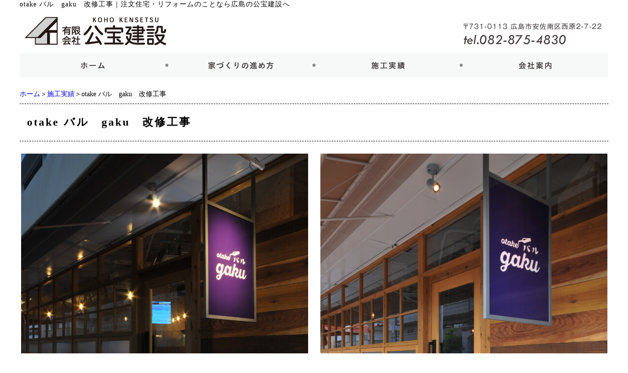

--- FILE ---
content_type: text/html; charset=UTF-8
request_url: https://koho-k.com/works/store-1.html
body_size: 4198
content:

<!DOCTYPE html PUBLIC "-//W3C//DTD XHTML 1.0 Transitional//EN" "http://www.w3.org/TR/xhtml1/DTD/xhtml1-transitional.dtd"><html xmlns="http://www.w3.org/1999/xhtml">
	<head>
		<title>otake バル　gaku　改修工事｜注文住宅・リフォームのことなら広島の公宝建設へ</title>
		<meta name="keywords" content="施工実績,広島市安佐南区,注文住宅,リノベーション,リフォーム,工務店" />
		<meta name="Description" content="大竹市大竹駅近く飲食店　　otakeバルgaku　" />
		<meta name="viewport" content="width=device-width,initial-scale=1.0,minimum-scale=1.0">
		<link rel="alternate" type="application/rss+xml" title="注文住宅・リフォームのことなら広島の公宝建設へ &raquo; otake バル　gaku　改修工事 のコメントのフィード" href="https://koho-k.com/works/store-1.html/feed" />
<link rel='stylesheet' id='style-desktop-css'  href='https://koho-k.com/wp-content/uploads/sites/29/css/style0_01531900_1728551801.css?ver=3.9.2' type='text/css' media='all' />
<link rel='stylesheet' id='stylenote-desktop-css'  href='https://koho-k.com/wp-content/uploads/sites/29/css/stylenote0_07352700_1643862154.css?ver=3.9.2' type='text/css' media='all' />
<link rel='stylesheet' id='style-css'  href='https://koho-k.com/wp-content/themes/maxpress_onecolumn/style.css?ver=3.9.2' type='text/css' media='all' />
<link rel='stylesheet' id='topform-css'  href='https://koho-k.com/wp-content/themes/maxpress_onecolumn/topform.css?ver=3.9.2' type='text/css' media='all' />
<link rel='stylesheet' id='facebox-css'  href='https://koho-k.com/facebox/facebox.css?ver=3.9.2' type='text/css' media='all' />
<script type='text/javascript' src='https://koho-k.com/wp-includes/js/jquery/jquery.js?ver=1.11.0'></script>
<script type='text/javascript' src='https://koho-k.com/wp-includes/js/jquery/jquery-migrate.min.js?ver=1.2.1'></script>
<script type='text/javascript' src='https://koho-k.com/facebox/facebox.js?ver=3.9.2'></script>
<script type='text/javascript' src='https://koho-k.com/wp-content/plugins/js/jquery.bxslider/jquery.bxslider.js?ver=3.9.2'></script>
<link rel="EditURI" type="application/rsd+xml" title="RSD" href="https://koho-k.com/xmlrpc.php?rsd" />
<link rel="wlwmanifest" type="application/wlwmanifest+xml" href="https://koho-k.com/wp-includes/wlwmanifest.xml" /> 
<link rel='prev' title='T様邸　新築' href='https://koho-k.com/works/t-sama.html' />
<link rel='next' title='『瀬戸内グリル』ジパング　改修工事' href='https://koho-k.com/works/store-2.html' />
<meta name="generator" content="WordPress 3.9.2" />
<link rel='canonical' href='https://koho-k.com/works/store-1.html' />
<link rel='shortlink' href='https://koho-k.com/?p=139' />
<link rel="alternate" media="handheld" type="text/html" href="https://koho-k.com/works/store-1.html" />
	<style>
		#wp-admin-bar-comments{display:none;}
	</style>
	<script>
		jQuery(document).ready(function(){
			jQuery("#wp-admin-bar-wp-logo").html('<a class="ab-item"><span class="ab-icon"></span></a>');
			jQuery("#wp-admin-bar-my-sites-list").find("a[href$='/wp-admin/post-new.php']").parent().remove();
			jQuery("#wp-admin-bar-my-sites-list").find("a[href$='/wp-admin/edit-comments.php']").parent().remove();
		});
	</script>	<link rel="shortcut icon" href="/wp-content/uploads/sites/29/fav.ico" />	<meta name="google-site-verification" content="1gXPMioicLWaXmWIVKOqI4ORFMckXvfxg9zQU1MT27A" /><script type="text/javascript" src="https://koho-k.com/wp-content/plugins/cforms/js/cforms.js"></script>
	<style type="text/css">.recentcomments a{display:inline !important;padding:0 !important;margin:0 !important;}</style>
		<script type="text/javascript">
		jQuery(function(){

		 jQuery(".radio").each(function(){
				if(jQuery(this).is(':checked')){
					jQuery(this).after('<span class="radio checked"></span>');
					}else{
						jQuery(this).after('<span class="radio"></span>');
					}
			});
		jQuery(".radio").change(function(){
				jQuery('.radio:not(:checked)').next('span').removeClass('checked');
				jQuery(this).next('span').addClass('checked');
			});
});


</script>

		
		
	</head>
	
	
	<body id="works">
		<a name="top"></a>
			<div id="header">
				<div id="dynamic-header">
						<div id="blogdescription" class="clearfix">
		<strong id="site-title">otake バル　gaku　改修工事</strong><span>｜</span><strong>注文住宅・リフォームのことなら広島の公宝建設へ</strong>
	</div>	<p class="header-image"><a href="/"><img src="/wp-content/uploads/sites/29/d7ffb764f4fa525353cb8f6a0a2bbf22.png" alt="公宝建設" title="公宝建設_h-04" /></a></p>	<script type="text/javascript">
		jQuery(window).load(function(){
				setTimeout(function(){
			var height = jQuery(".header-image img").height();
			jQuery(".header-image").css("height",height);
				    },100);

		});

	</script>	<div id="headermenu-container">
	<ul class="headermenu-box clearfix">		<li>
			<a href="/" target="_self"><img src="/wp-content/uploads/sites/29/3eaf708610cff30a289e653a3813a4f8.png" onmouseover="this.src='/wp-content/uploads/sites/29/562eb93b21640224037c22e73026a3d7.png'" onmouseout="this.src='/wp-content/uploads/sites/29/3eaf708610cff30a289e653a3813a4f8.png'" alt="ホーム" /></a>
		</li>
		<li>
			<a href="/howto" target="_self"><img src="/wp-content/uploads/sites/29/f4786f53a32030ab8507e194deb02611.png" onmouseover="this.src='/wp-content/uploads/sites/29/be8c54e43cebf939c4df9dfc85d71e5f.png'" onmouseout="this.src='/wp-content/uploads/sites/29/f4786f53a32030ab8507e194deb02611.png'" alt="家づくりの進め方" /></a>
		</li>
		<li>
			<a href="/works" target="_self"><img src="/wp-content/uploads/sites/29/21e71385c011d649482d0b3cd05442b1.png" onmouseover="this.src='/wp-content/uploads/sites/29/6c02f58b59e265628a61b701ae142d97.png'" onmouseout="this.src='/wp-content/uploads/sites/29/21e71385c011d649482d0b3cd05442b1.png'" alt="施工実績" /></a>
		</li>
		<li>
			<a href="/company" target="_self"><img src="/wp-content/uploads/sites/29/511ba412a093a6c2f87eaaac1359d8de.png" onmouseover="this.src='/wp-content/uploads/sites/29/728cc33b4487647859122a7e2e36642a.png'" onmouseout="this.src='/wp-content/uploads/sites/29/511ba412a093a6c2f87eaaac1359d8de.png'" alt="会社案内" /></a>
		</li>

		<li>
			<a href="" target=""><img src="" alt="" /></a>
		</li>
		<li>
			<a href="" target=""><img src="" alt="" /></a>
		</li>		</ul>
	</div>				</div>
			</div>
		
		
		<div id="wrapper">
			<div id="container" class="clearfix">
				<div id="main">
					<div id="neck">
							<div id="breadcrumbs">
		<a href="/">ホーム</a>＞<a href="/works">施工実績</a>＞otake バル　gaku　改修工事
	</div>	<div id="masthead"><h1>otake バル　gaku　改修工事</h1></div>					</div>
	<div class="columns columns2">
		<div class="liner clearfix">
			<div class="column column2">
				<div class="image">
					<img src="https://koho-k.com/wp-content/uploads/sites/29/c172b6213e39d870a7f9c521bdc99dfd.jpg" alt="店舗-1-1" title="店舗-1-1" class="noborder" />
				</div>
				<div class="text">
					<p><br></p>
				</div>
			</div>
			<div class="column column2 chop">
				<div class="image">
					<img src="https://koho-k.com/wp-content/uploads/sites/29/bdffa845246479674a7b8a2dd984d519.jpg" alt="店舗-1-2" title="店舗-1-2" class="noborder" />
				</div>
				<div class="text">
					<p><br></p>
				</div>
			</div>
		</div>
		<div class="liner clearfix">
			<div class="column column2">
				<div class="image">
					<img src="https://koho-k.com/wp-content/uploads/sites/29/e781ddfc6190fa238bd70309d8d7ae7f.jpg" alt="店舗-1-11" title="店舗-1-11" class="noborder" />
				</div>
				<div class="text">
					<p><br></p>
				</div>
			</div>
			<div class="column column2 chop">
				<div class="image">
					<img src="https://koho-k.com/wp-content/uploads/sites/29/3d77c29161408a8b93cf6cd54c0bc2c8.jpg" alt="店舗-1-12" title="店舗-1-12" class="noborder" />
				</div>
				<div class="text">
					<p><br></p>
				</div>
			</div>
		</div>
		<div class="liner clearfix">
			<div class="column column2">
				<div class="image">
					<img src="https://koho-k.com/wp-content/uploads/sites/29/13213eb4e4da4a0baa2da838169dfa33.jpg" alt="店舗-1-13" title="店舗-1-13" class="noborder" />
				</div>
				<div class="text">
					<p><br></p>
				</div>
			</div>
			<div class="column column2 chop">
				<div class="image">
					<img src="https://koho-k.com/wp-content/uploads/sites/29/a454fd59029be8f906e331ca08f85021.jpg" alt="店舗-1-14" title="店舗-1-14" class="noborder" />
				</div>
				<div class="text">
					<p><br></p>
				</div>
			</div>
		</div>
		<div class="liner clearfix">
			<div class="column column2">
				<div class="image">
					<img src="https://koho-k.com/wp-content/uploads/sites/29/607daa3d7940d61b82cb59000a512592.jpg" alt="店舗-1-7" title="店舗-1-7" class="noborder" />
				</div>
				<div class="text">
					<p><br></p>
				</div>
			</div>
			<div class="column column2 chop">
				<div class="image">
					<img src="https://koho-k.com/wp-content/uploads/sites/29/6c17d3d3aac83b32f18d5e33802624f3.jpg" alt="店舗-1-8" title="店舗-1-8" class="noborder" />
				</div>
				<div class="text">
					<p><br></p>
				</div>
			</div>
		</div>
		<div class="liner clearfix">
			<div class="column column2">
				<div class="image">
					<img src="https://koho-k.com/wp-content/uploads/sites/29/43b387af8326b89aae93b9e25cf8037b.jpg" alt="店舗-1-5" title="店舗-1-5" class="noborder" />
				</div>
				<div class="text">
					<p><br></p>
				</div>
			</div>
			<div class="column column2 chop">
				<div class="image">
					<img src="https://koho-k.com/wp-content/uploads/sites/29/db5b8f7fc678af1bca501bb536bd668a.jpg" alt="店舗-1-6" title="店舗-1-6" class="noborder" />
				</div>
				<div class="text">
					<p><br></p>
				</div>
			</div>
		</div>
		<div class="liner clearfix">
			<div class="column column2">
				<div class="image">
					<img src="https://koho-k.com/wp-content/uploads/sites/29/38d3f2b5fbfc55303b2d7c59056b8e7c.jpg" alt="店舗-1-3" title="店舗-1-3" class="noborder" />
				</div>
				<div class="text">
					<p><br></p>
				</div>
			</div>
			<div class="column column2 chop">
				<div class="image">
					<img src="https://koho-k.com/wp-content/uploads/sites/29/3f3922dc966cc958aca310ab7da4013f.jpg" alt="店舗-1-4" title="店舗-1-4" class="noborder" />
				</div>
				<div class="text">
					<p><br></p>
				</div>
			</div>
		</div>
	</div>	<div class="texts clearfix">
		<div class="text">
			<font size="5">otake バル　gaku <span style="font-weight: bold;"> <a href="https://otakegaku.business.site/">https://otakegaku.business.site/</a></span></font>
		</div>
	</div>					<div id="knee">
							<div class="navigation clearfix">		<span class="previous">« <a href="https://koho-k.com/works/t-sama.html">T様邸　新築</a></span>		<span class="next"><a href="https://koho-k.com/works/store-2.html">『瀬戸内グリル』ジパング　改修工事</a> »</span>	</div>	<div class="scroll-to-top">
		<a href="#top"><img src="/wp-content/uploads/sites/29/scroll.png" alt="scroll" title="scroll" /></a>
	</div>					</div>
				</div>
			</div>
		</div>
			<div id="footer">
				<div class="menu-footer-container"><ul id="menu-footer" class="menu"><li id="menu-item-138" class="menu-item menu-item-type-custom menu-item-object-custom menu-item-home menu-item-138"><a href="https://koho-k.com/">ホーム</a></li>
<li id="menu-item-120" class="menu-item menu-item-type-taxonomy menu-item-object-category menu-item-120"><a href="https://koho-k.com/topics">NEWS＆TOPICS</a></li>
<li id="menu-item-226" class="menu-item menu-item-type-post_type menu-item-object-page menu-item-226"><a href="https://koho-k.com/howto">家づくりの進め方</a></li>
<li id="menu-item-121" class="menu-item menu-item-type-taxonomy menu-item-object-category current-works-ancestor current-menu-parent current-works-parent menu-item-121"><a href="https://koho-k.com/works">施工実績</a></li>
<li id="menu-item-118" class="menu-item menu-item-type-post_type menu-item-object-page menu-item-118"><a href="https://koho-k.com/company">会社案内</a></li>
<li id="menu-item-119" class="menu-item menu-item-type-post_type menu-item-object-page menu-item-119"><a href="https://koho-k.com/contactus">お問い合わせ</a></li>
</ul></div>	<p class="footer-image"><img src="/wp-content/uploads/sites/29/1f6d05f1a0722ef8955fd015790b4d95.png" alt="公宝建設" title="公宝建設_f-04" /></p>	<script type="text/javascript">
		jQuery(window).load(function(){
				setTimeout(function(){
			var height = jQuery(".footer-image img").height();
			jQuery(".footer-image").css("height",height);
				    },100);



		});
	</script>	<p class="copyright">Copyright 2020 有限会社 公宝建設</p>							</div>

	<script>
		jQuery(document).ready(function(){
			jQuery("[id^='wp-admin-bar-edit'] + [id!='wp-admin-bar-edit-profile']").css("backgroundColor", "#21759B");
			jQuery("[id^='wp-admin-bar-edit'] + [id!='wp-admin-bar-edit-profile']").css("backgroundImage", "-moz-linear-gradient(50% 100%, #21759B, #3084AA 5px)");
		});
	</script>	<script>
		jQuery(document).ready(function(){
			// アドミンバーの文言を変更
			// 「編集 投稿タイプ」 を 「投稿タイプの編集」に
			var abitem = jQuery("#wp-admin-bar-edit .ab-item").html();
			var newabitem = null;
			if(abitem) var abitems = abitem.split(" ");
			if(abitems) newabitem = abitems[1] + "の" + abitems[0];
			if(newabitem) jQuery("#wp-admin-bar-edit .ab-item").html(newabitem);
			jQuery("#wp-admin-bar-edit .ab-item").css("backgroundColor", "#21759B");
			jQuery("#wp-admin-bar-edit .ab-item").css("backgroundImage", "-moz-linear-gradient(50% 100%, #21759B, #3084AA 5px)");
		});
	</script>	<script type="text/javascript">
		jQuery(document).ready(function(){jQuery('a[rel*=facebox]').facebox()});
	</script><!-- Global site tag (gtag.js) - Google Analytics -->
<script async src="https://www.googletagmanager.com/gtag/js?id=G-XRM651E6MD"></script>
<script>
window.dataLayer = window.dataLayer || [];
function gtag(){dataLayer.push(arguments);}
gtag('js', new Date());

gtag("config", "UA-180828089-1");
gtag("config", "G-XRM651E6MD");
</script><script>
	jQuery(document).ready(function(){
		jQuery("#slide-top>ul").bxSlider({
			mode: 'fade',
			speed: 700,
			infiniteLoop: true,
			captions: false,
			ticker: false,
			tickerHover: false,
			useCSS: true,
			controls: true,
			autoControls: false,
			auto: true,
			autoStart: true,
			nextText: 'Next',
			prevText: 'Prev',
			startText: 'Start',
			stopText: 'Stop',
			minSlides: 1,
			maxSlides: 1,
			slideWidth: 0,
			slideMargin: 0
		});
	});
</script>
<!-- Start Of Script Generated By cforms v14.5 [Oliver Seidel | www.deliciousdays.com] -->
<!-- End Of Script Generated By cforms -->








	</body>
</html>


--- FILE ---
content_type: text/css
request_url: https://koho-k.com/wp-content/uploads/sites/29/css/style0_01531900_1728551801.css?ver=3.9.2
body_size: 7438
content:
table{
border-collapse: collapse;
border-spacing: 0;
}
abbr,acronym{
	border-width: 0;
}
ol,ul{
list-style: none;
}
caption,th{
	text-align: left;
}
h1,h2,h3,h4,h5,h6{
	font-size: 100%;
	font-weight: normal;
}
q:before,q:after{
content:'';
}
fieldset, img{
	border-width: 0;
}
img{
	vertical-align: bottom;
}
br{
	letter-spacing: normal;
}
*{
	margin: 0;
	padding: 0;
}
div#wpbody input[type=radio]{
	width: 0!important;
}
a{
text-decoration: none;
}
a:hover{
	text-decoration: underline;
}
a:active{
outline: none;
}
a:focus{
-moz-outline-style: none;
}
a img{
	border-width: 0;
}
a:hover img{
opacity: 0.5;
filter: alpha(opacity=60);
}
.clearfix{
	min-height: 1px;
}
.clearfix:after{
	height: 0;
	display: block;
	content: ".";
	clear: both;
	visibility: hidden;
}
.clr{
	line-height: 0;
	height: 0;
	margin: 0;
	padding: 0;
	clear:both;
	visibility:hidden;
}
.plus{
margin-left: 1px !important;
}
.hidden{
display: none;
}
.noborder{
border: none !important;
padding: 0 !important;
}
.nopadding{
padding: 0 !important;
}
.nomargin{
margin: 0 !important;
}
.chop{
margin-right: 0 !important;
}
.left{
	float: left;
}
.auto{
	margin-right: auto;
	margin-left: auto;
}
.right{
	float: right;
}
[id^='mediaspace']{
	position: absolute;
	top: 0;
	left: 0;
	width: 100%;
	height: 100%;
}
#mediaspace1_wrapper{
	margin: 0;
	padding-top: 30px;
	padding-bottom: 33.25%;
	overflow: hidden;
}
#mediaspace2_wrapper{
	margin: 0;
	padding-top: 30px;
	padding-bottom: 33.25%;
	overflow: hidden;
}
#mediaspace3_wrapper{
	margin: 0;
	padding-top: 30px;
	padding-bottom: 33.25%;
	overflow: hidden;
}
#mediaspace4_wrapper{
	margin: 0;
	padding-top: 30px;
	padding-bottom: 33.25%;
	overflow: hidden;
}
#mediaspace5_wrapper{
	margin: 0;
	padding-top: 30px;
	padding-bottom: 33.25%;
	overflow: hidden;
}
#mediaspace6_wrapper{
	margin: 0;
	padding-top: 30px;
	padding-bottom: 33.25%;
	overflow: hidden;
}
#mediaspace7_wrapper{
	margin: 0;
	padding-top: 30px;
	padding-bottom: 33.25%;
	overflow: hidden;
}
.simple  [id^='mediaspace']{
	position: absolute;
	width: 450px !important;
	height: 300px !important;
	padding-top: 0!important;
}
.detail  [id^='mediaspace']{
	position: relative;
}
.beforeafter-vertical [id^='mediaspace']{

}
body{
	background-color: #ffffff;
	background-repeat: no-repeat;
	background-position: center top;
}
#wrapper{
	width: 1200px;
	margin-right: auto;
	margin-left: auto;
}
div#header{
	width: 1200px;
	margin: 0px auto 25px;
}
.header-image{
	text-align: center;
	vertical-align: middle;
	position: relative;
	overflow: hidden;
}
.header-image img{
	position: absolute;
	right: -50%;
	left: -50%;
	margin: 0px auto;
	display: block;
}
#headerparts{
	background-image: url("/wp-content/uploads/sites/29/header-bg.png");
	width: 1200px;
	margin-right: auto;
	margin-left: auto;
	padding: 10px 0px;
}
#header_logo{
	float: left;
}
#header_contact{
	float: right;
}
#sidebar{
	width: 240px;
	margin-right: 30px;
	float: left;
}
#main{
	width: 1200px;
	float: right;
}
div#blogdescription{
	font-size: 14px;
	letter-spacing: 1px;
}
#site-title{
	color: #000000;
	float: left;
}
div#blogdescription span{
	float: left;
}
div#blogdescription strong{
	font-weight: normal;
	float: left;
}
.main-image{
	text-align: center;
	vertical-align: middle;
	width: 100%;
}
.main-image img{

}
body.login{
background:none;
}
div#eye{
	width: 100%;
	height: 100px;
}
div#eye a button{
	font-size: 36px;
	font-weight: normal;
	font-style: normal;
	text-decoration: none;
	width: 100%;
	height: 100px;
}
div.menu-header-container{
	background-color: #523714;
	background-image: url("/wp-content/uploads/sites/29/menu-header.png");
	width: 1200px;
	margin: 0px auto;
	display: table;
	table-layout: fixed;
}
ul#menu-header{
	margin: 0;
	padding: 0;
	display: table-row;
	*behavior: expression(
		this.style.behavior || (
		(function(kids){ var w = Math.floor(100 / kids.length) + "%", i = 0; while(kids[i]){ kids[i].style.width = w; i++; } })(this.childNodes),
		this.style.behavior = "none"
		)
	);
}
ul#menu-header li{
	font-size: 13px;
	text-align: center;
	vertical-align: middle;
	height: 40px;
	margin: 0;
	padding: 0;
	display: table-cell;
	list-style:none;
	/* IE6,7 */
	*float:left;
}
ul#menu-header li a{
	color: #ffffff;
	font-weight: bold;
	text-decoration: none;
	width: 100%;
	display: block;
}
ul#menu-header li a:hover{
	color: #e2ac5a;
}
div#headermenu-container{
	text-align: center;
	background-repeat: repeat-x;
	width: 100%;
	margin-bottom: 25px;
}
.headermenu-box.clearfix{
	width: 1200px;
	margin-right: auto;
	margin-left: auto;
	display: table;
}
.headermenu-box.clearfix img{
opacity:1;
}
.headermenu-box.clearfix li{
	display: table-cell;
}
div.menu-primary-container{
	width: 240px;
	margin-bottom: 20px;
}
ul#menu-primary li.menu-item{
	background-color: #F8F5E9;
	background-image: url("/wp-content/uploads/sites/29/primary-menu-item.png");
}
ul#menu-primary li.menu-item a{
	color: #333333;
	font-size: 15px;
	vertical-align: middle;
	width: 210px;
	height: 48px;
	padding-right: 5px;
	padding-left: 25px;
	display: table-cell;
}
ul#menu-primary li.menu-item a:hover{
	color: #6d3c06;
}
div.menu-secondary-container{
	width: 240px;
	margin-bottom: 20px;
}
ul#menu-secondary li.menu-item{
	background-image: url("/wp-content/uploads/sites/29/secondary-menu-item.png");
}
ul#menu-secondary li.menu-item a{
	color: #333333;
	font-size: 15px;
	vertical-align: middle;
	width: 210px;
	height: 35px;
	padding-top: 3px;
	padding-right: 5px;
	padding-left: 25px;
	display: table-cell;
}
ul#menu-secondary li.menu-item a:hover{
	color: #6d3c06;
}
div.menu-tertiary-container{
	width: 240px;
	margin-bottom: 20px;
}
ul#menu-tertiary li.menu-item{
	background-image: url("/wp-content/uploads/sites/29/secondary-menu-item.png");
}
ul#menu-tertiary li.menu-item a{
	color: #333333;
	font-size: 15px;
	vertical-align: middle;
	width: 210px;
	height: 35px;
	padding-top: 3px;
	padding-right: 5px;
	padding-left: 25px;
	display: table-cell;
}
ul#menu-tertiary li.menu-item a:hover{
	color: #6d3c06;
}
div.menu-footer-container{
	text-align: center;
	position: relative;
	width: 1200px;
	margin: 0px auto;
	overflow: hidden;
}
ul#menu-footer{
	margin: 0px auto 15px;
	display: table;
}
ul#menu-footer li.menu-item{
	vertical-align: middle;
	position: relative;
	margin: 10px 0px 0px;
	padding-right: 10px;
	padding-left: 10px;
	border-right-width: 1px;
	border-right-color: #636363;
	border-right-style: solid;
	display: table-cell;
	float: left;
}
ul#menu-footer li.menu-item:last-child{
	border-style: none;
}
ul#menu-footer li.menu-item a{
	color: #636363;
	font-size: 0.8em;
}
ul#menu-footer li.menu-item a:hover{
	color: #cccccc;
	text-decoration: underline;
}
div.links{
	margin-bottom: 20px;
}
p.links-image{
	margin-bottom: 10px;
}
div.finder{
	width: 900px;
	margin-top: 20px;
	margin-bottom: 20px;
	margin-left: 30px;
}
div.finder-list div.liner div.title{
	float: left;
}
div.finder-list div.liner div.image{
	float: right;
}
div.finder-list div.liner{
	padding-top: 10px;
	padding-bottom: 10px;
	border-bottom-width: 1px;
	border-bottom-color: #ffffff;
	border-bottom-style: solid;
}
div#sidebar > ul li{
	background-image: url("/wp-content/uploads/sites/29/secondary-menu-item.png");
}
div#sidebar > ul li a{
	color: #666666;
	font-size: 12px;
	vertical-align: middle;
	width: 210px;
	height: 38px;
	padding-right: 5px;
	padding-left: 25px;
	display: table-cell;
}
div#sidebar > ul li a:hover{
	color: #06286d;
}
#sidebar-finder-form{
	margin-bottom: 20px;
	padding: 5px;
}
#sidebar-finder-form input{
	vertical-align: top;
	width: 180px;
	height: 16px;
	margin-top: 1px;
	padding: 5px;
}
.message{
	margin-bottom: 20px;
}
.message .title{
	color: #ffffff;
	font-size: 16px;
	background-color: #65441B;
	margin-bottom: 10px;
	padding: 10px;
}
.message .image{
	margin-bottom: 10px;
}
.message .name{
	color: #ffffff;
	font-size: 16px;
	background-color: #65441B;
	padding: 8px;
}
.message .sentence{
	color: #000000;
	line-height: 1.5em;
	background-color: #ECE4CF;
	padding: 10px;
	border-width: 1px;
	border-color: #65441B;
	border-style: solid;
}
.blogfamily{
	background-color: #e8e1d1;
	margin: 0px 0px 20px;
	padding: 10px;
	border-width: 1px;
	border-color: #a29075;
	border-style: solid;
}
.blogfamily .side_theme{
	color: #ffffff;
	font-size: 15px;
	font-weight: bold;
	background-color: #533C19;
	padding: 5px;
}
.blogfamily .blog_box.clearfix li{
	margin: 7px;
	list-style: inside none circle;
}
.blogfamily .blog_box.clearfix li a{
	color: #735744;
	font-size: 14px;
}
.blogfamily .side_post{
	color: #ffffff;
	font-size: 15px;
	font-weight: bold;
	background-color: #533C19;
	padding: 5px;
}
.blogfamily .btn_right{
	text-align: right;
}
.blogfamily .btn_right a{
	color: #ffffff;
	font-size: 12px;
	font-weight: bold;
	background-color: #A29075;
	padding: 3px 10px;
}
.blogfamily .blog_box{
	margin-bottom: 15px;
}
.facebookbox{
	background-color: #ffffff;
	margin: 20px auto;
}
.sidetopics.clearfix{
	margin-bottom: 40px;
}
.sidetopics dl{
	padding: 0px 7px 7px;
	border-bottom-width: 1px;
	border-bottom-color: #b7b7b7;
	border-bottom-style: dotted;
}
.sidetopics dd.title a{
	font-size: 0.9em;
}
.sidetopics dt.date{
	font-size: 0.8em;
	margin: 7px 0px;
}
.sub-menu li{
	float: left;
	clear: both;
}
.sub-menu{
	position: absolute;
	top: 40px;
	display: none;
}
ul#menu-header li:hover ul.sub-menu{
	line-height: 3;
	text-align: center;
	background-color: #bfbfbf;
	z-index: 1;
	width: 100%;
	margin-top: 0;
	margin-bottom: 0;
	padding-top: 0;
	padding-bottom: 0;
	display: block;
}
ul#menu-header li{
	position: relative;
	width: 100%;
}
div#masthead{
	margin-bottom: 25px;
}
div#masthead h1{
	color: #000000;
	font-size: 22px;
	letter-spacing: 3px;
	font-weight: bold;
	vertical-align: middle;
	width: 1200px;
	height: 55px;
	padding: 10px 15px;
	border-top-width: 1px;
	border-bottom-width: 1px;
	border-top-color: #000000;
	border-bottom-color: #000000;
	border-top-style: dashed;
	border-bottom-style: dashed;
	display: table-cell;
}
div.headline{
	width: 1200px;
	margin: 0px auto 25px;
}
div.headline h2{
	color: #000000;
	font-size: 18px;
	letter-spacing: 3px;
	font-weight: bold;
	vertical-align: middle;
	background-repeat: repeat-x;
	width: 1200px;
	height: 50px;
	padding-right: 15px;
	padding-left: 15px;
	border-width: 1px;
	border-left-width: 15px;
	border-color: #000000;
	border-style: solid;
	border-collapse: collapse;
	display: table-cell;
}
div.strapline{
	width: 1200px;
	margin: 0px auto 15px;
}
div.strapline h3{
	color: #ffffff;
	font-size: 18px;
	letter-spacing: 3px;
	font-weight: bold;
	vertical-align: middle;
	background-color: #898989;
	background-repeat: repeat-x;
	width: 1200px;
	height: 40px;
	margin-left: auto;
	padding: 10px 5px 10px 15px;
	display: table-cell;
}
div.byline{
	width: 1200px;
	margin: 0px auto 15px;
}
div.byline h4{
	color: #000000;
	font-size: 16px;
	letter-spacing: 3px;
	font-weight: bold;
	vertical-align: middle;
	background-repeat: repeat-x;
	width: 1200px;
	height: 40px;
	padding-right: 5px;
	padding-left: 10px;
	border-bottom-width: 1px;
	border-bottom-color: #000000;
	border-bottom-style: dashed;
	display: table-cell;
}
div.question{
	width: 1180px;
	margin: 0px auto 15px;
}
div.question h4{
	color: #b6985e;
	font-size: 18px;
	letter-spacing: 5px;
	font-weight: bold;
	vertical-align: middle;
	background-image: url("/wp-content/uploads/sites/29/question.png");
	background-repeat: repeat-x;
	width: 1180px;
	height: 30px;
	padding-bottom: 10px;
	padding-left: 50px;
	display: table-cell;
}
div.answer{
	width: 1180px;
	margin: 0px auto 15px;
}
div.answer h4{
	color: #b6985e;
	font-size: 18px;
	letter-spacing: 5px;
	font-weight: bold;
	vertical-align: middle;
	background-image: url("/wp-content/uploads/sites/29/answer.png");
	background-repeat: repeat-x;
	width: 1180px;
	height: 30px;
	padding-bottom: 10px;
	padding-left: 50px;
	display: table-cell;
}
.lists-posts2.multi div.lists-posts-inner div.image{
	width: 100%;
	margin-right: auto!important;
	margin-left: auto;
}
.lists-posts2.multi div.lists-posts-inner div.image img{
	width: 390px;
}
div.lists-telop{
	width: 1200px;
	margin-right: 0;
	margin-bottom: 15px;
	margin-left: 0;
}
div.lists-telop dl{
	width: 95%;
	margin: 0px auto;
	padding: 15px 10px;
	border-bottom-width: 1px;
	border-bottom-color: #999999;
	border-bottom-style: dotted;
}
div.lists-telop div.slogan h2{
	color: #ffffff;
	font-size: 16px;
	letter-spacing: 2px;
	font-weight: bold;
	vertical-align: middle;
	background-color: #6A4216;
	background-image: url("/wp-content/uploads/sites/29/headline-lists.png");
	width: 900px;
	height: 40px;
	margin-right: 0;
	margin-left: 0;
	padding-right: 15px;
	padding-left: 15px;
	display: table-cell;
}
div.lists-telop dl dd.title{
	padding: 0px 5px;
	overflow: hidden;
}
div.lists-telop dl dd.title a{
	color: #7A4F25;
	font-size: 16px;
	text-decoration: underline;
}
div.lists-telop dl dd.title a:hover{
	color: #d2ab85;
	text-decoration: none;
}
div.lists-telop div.button p.list-link{
	margin-top: 10px;
	float: right;
}
div.lists-telop div.button p.list-link a{
	color: #ffffff;
	font-size: 15px;
	letter-spacing: 2px;
	text-align: center;
	vertical-align: middle;
	background-image: url("/wp-content/uploads/sites/29/list-link.png");
	background-repeat: no-repeat;
	width: 240px;
	height: 30px;
	display: table-cell;
}
div.lists-telop div.button p.list-link a:hover{
	text-decoration: none;
}
div.lists-posts1{
	width: 1200px;
	margin-bottom: 15px;
}
div.lists-posts1 .liner{
	width: 1200px;
	margin: 0px auto;
}
div.lists-posts1 div.slogan{
	background-color: #6A4216;
	background-image: url("/wp-content/uploads/sites/29/headline-lists.png");
	margin-bottom: 5px;
}
div.lists-posts1 div.slogan h2{
	color: #ffffff;
	font-size: 16px;
	letter-spacing: 3px;
	font-weight: bold;
	vertical-align: middle;
	height: 40px;
	padding-left: 15px;
	display: table-cell;
}
div.lists-posts1 div.lists-posts{
	margin-right: 50px;
	margin-bottom: 15px;
	float: left;
}
div.lists-posts1 div.button p.list-link{
	margin-top: 10px;
	float: right;
}
div.lists-posts1 div.button p.list-link a{
	color: #ffffff;
	font-size: 15px;
	letter-spacing: 2px;
	text-align: center;
	vertical-align: middle;
	background-image: url("/wp-content/uploads/sites/29/list-link.png");
	background-repeat: no-repeat;
	width: 240px;
	height: 30px;
	display: table-cell;
}
div.lists-posts1 div.title{
	background-image: url("/wp-content/uploads/sites/29/byline1.png");
	background-repeat: no-repeat;
	margin-bottom: 10px;
	margin-left: 0;
	padding-left: 30px;
}
div.lists-posts1 div.title h3 a{
	color: #7A4F24;
	letter-spacing: 2px;
	font-weight: bold;
	vertical-align: middle;
	width: 1200px;
	height: 40px;
	display: table-cell;
}
div.lists-posts1 div.title h3 a:hover{
	color: #b17437;
	letter-spacing: 2px;
	font-weight: bold;
}
div.lists-posts1 div.lists-posts-inner div.image{
	margin-right: 10px;
	margin-bottom: 10px;
	float: left;
}
div.lists-posts1 div.lists-posts-inner div.image img{
	background-color: #FEF5E9;
	padding: 3px;
	border-width: 1px;
	border-color: #DFD2C1;
	border-style: solid;
}
div.lists-posts1 div.lists-posts-inner div.text{
	color: #5e5e5e;
	font-size: 15px;
	text-align: justify;
}
div.lists-posts1 div.button p.list-link a:hover{
	text-decoration: none;
}
div.lists-posts2{
	margin-bottom: 15px;
}
div.lists-posts2 .liner{
	width: 1200px;
	margin: 0px auto;
}
div.lists-posts2 div.slogan{
	background-color: #6A4216;
	background-image: url("/wp-content/uploads/sites/29/headline-lists.png");
	margin-bottom: 5px;
}
div.lists-posts2 div.slogan h2{
	color: #ffffff;
	font-size: 16px;
	letter-spacing: 2px;
	font-weight: bold;
	vertical-align: middle;
	height: 40px;
	padding-left: 15px;
	display: table-cell;
}
div.lists-posts2 div.lists-posts{
	width: 575px;
	margin-right: 50px;
	margin-bottom: 15px;
	float: left;
}
div.lists-posts2 div.button p.list-link{
	margin-top: 10px;
	float: right;
}
div.lists-posts2 div.button p.list-link a{
	color: #ffffff;
	font-size: 15px;
	letter-spacing: 2px;
	text-align: center;
	vertical-align: middle;
	background-image: url("/wp-content/uploads/sites/29/list-link.png");
	background-repeat: no-repeat;
	width: 240px;
	height: 30px;
	display: table-cell;
}
div.lists-posts2 div.title{
	background-image: url("/wp-content/uploads/sites/29/byline2.png");
	background-repeat: no-repeat;
	margin-bottom: 10px;
	margin-left: 0;
	padding-left: 30px;
}
div.lists-posts2 div.title h3 a{
	color: #7A4F24;
	letter-spacing: 2px;
	font-weight: bold;
	vertical-align: middle;
	width: 410px;
	height: 40px;
	display: table-cell;
}
div.lists-posts2 div.title h3 a:hover{
	color: #b17437;
	letter-spacing: 2px;
	font-weight: bold;
}
div.lists-posts2 div.lists-posts-inner div.image{
	margin-right: 10px;
	margin-bottom: 10px;
	float: left;
}
div.lists-posts2 div.lists-posts-inner div.text{
	color: #5e5e5e;
	font-size: 15px;
	text-align: justify;
}
div.lists-posts2 div.lists-posts-inner div.image img{
	background-color: #FEF5E9;
	padding: 3px;
	border-width: 1px;
	border-color: #DFD2C1;
	border-style: solid;
}
div.lists-posts2 div.button p.list-link a:hover{
	text-decoration: none;
}
div.lists-posts3{
	margin-bottom: 15px;
}
div.lists-posts3 .liner{
	width: 1200px;
	margin: 0px auto;
}
div.lists-posts3 div.slogan h2{
	color: #ffffff;
	font-size: 16px;
	letter-spacing: 2px;
	font-weight: bold;
	vertical-align: middle;
	height: 40px;
	padding-left: 15px;
	display: table-cell;
}
div.lists-posts3 div.slogan{
	background-color: #6A4216;
	background-image: url("/wp-content/uploads/sites/29/headline-lists.png");
	margin-bottom: 5px;
}
div.lists-posts3 div.button p.list-link{
	background-image: url("/wp-content/uploads/sites/29/ec11d33bd376c721b7067b70a11753a2.jpg");
	margin-top: 10px;
	float: right;
}
div.lists-posts3 div.button p.list-link a{
	color: #000000;
	font-size: 15px;
	letter-spacing: 2px;
	text-align: center;
	vertical-align: middle;
	background-image: url("/wp-content/uploads/sites/29/ec11d33bd376c721b7067b70a11753a2.jpg");
	background-repeat: no-repeat;
	width: 226px;
	height: 40px;
	display: table-cell;
}
div.lists-posts3 div.title{
	background-color: #f0ece9;
	background-repeat: no-repeat;
	margin-bottom: 10px;
	margin-left: 0;
	padding-left: 15px;
}
div.lists-posts3 div.title h3 a{
	color: #604c3f;
	letter-spacing: 2px;
	line-height: 1.3;
	font-weight: bold;
	vertical-align: middle;
	width: 350px;
	height: 50px;
	display: table-cell;
}
div.lists-posts3 div.button p.list-link a:hover{
	text-decoration: none;
}
div.lists-posts3 div.lists-posts{
	width: 380px;
	margin-right: 30px;
	margin-bottom: 15px;
	float: left;
}
div.lists-posts3 div.title h3 a:hover{
	color: #595959;
	letter-spacing: 2px;
	font-weight: bold;
}
div.lists-posts3 div.lists-posts-inner div.image{
	margin-bottom: 5px;
}
div.lists-posts3 div.lists-posts-inner div.text{
	color: #000000;
	font-size: 15px;
	text-align: justify;
	padding: 5px 10px;
}
div.lists-posts3 div.lists-posts-inner div.image img{

}
div.lists-posts4{
	margin-bottom: 15px;
}
div.lists-posts4 .liner{
	width: 1200px;
	margin: 0px auto;
}
div.lists-posts4 div.headline{
	width: 930px;
	margin: 0px 0px 15px;
}
div.lists-posts4 div.headline h2{
	color: #ffffff;
	font-size: 16px;
	letter-spacing: 2px;
	font-weight: bold;
	vertical-align: middle;
	height: 40px;
	padding-left: 15px;
	display: table-cell;
}
div.lists-posts4 div.button p.list-link{
	background-image: url("/wp-content/uploads/sites/29/ec11d33bd376c721b7067b70a11753a2.jpg");
	margin-top: 10px;
	float: right;
}
div.lists-posts4 div.button p.list-link a{
	color: #000000;
	font-size: 15px;
	letter-spacing: 2px;
	text-align: center;
	vertical-align: middle;
	background-image: url("/wp-content/uploads/sites/29/ec11d33bd376c721b7067b70a11753a2.jpg");
	background-repeat: no-repeat;
	width: 226px;
	height: 40px;
	display: table-cell;
}
div.lists-posts4 div.title{
	text-align: center;
	background-color: #f0ece9;
	background-repeat: no-repeat;
	margin-bottom: 10px;
	margin-left: 0;
	padding: 0px 5px 0px 10px;
}
div.lists-posts4 div.title h3 a{
	color: #604c3f;
	font-size: 14px;
	letter-spacing: 2px;
	line-height: 1.3;
	font-weight: bold;
	text-align: left;
	vertical-align: middle;
	width: 270px;
	margin-right: auto;
	margin-left: auto;
	padding-top: 10px;
	padding-bottom: 10px;
	display: table-cell;
}
div.lists-posts4 div.title h3 a:hover{
	color: #595959;
	letter-spacing: 2px;
	font-weight: bold;
}
div.lists-posts4 div.lists-posts{
	width: 291px;
	margin-right: 12px;
	margin-bottom: 25px;
	float: left;
}
div.lists-posts4 div.lists-posts-inner div.image{
	margin-bottom: 5px;
}
div.lists-posts4 div.lists-posts-inner div.text{
	color: #000000;
	font-size: 14px;
	text-align: justify;
}
div.lists-posts4 div.lists-posts-inner{
	text-align: center;
}
div.lists-posts4 div.lists-posts-inner div.image img{

}
div.lists-posts4 div.button p.list-link a:hover{
	text-decoration: none;
}
div.lists-posts4b{
	margin-bottom: 15px;
}
div.lists-posts4b .liner{
	width: 1200px;
	margin: 0px auto;
}
div.lists-posts4b div.headline{
	width: 930px;
	margin: 0px 0px 15px;
}
div.lists-posts4b div.headline h2{
	color: #ffffff;
	font-size: 16px;
	letter-spacing: 2px;
	vertical-align: middle;
	background-image: url("/wp-content/uploads/sites/29/headline-lists.png");
	width: 930px;
	height: 40px;
	padding-left: 15px;
	display: table-cell;
}
div.lists-posts4b div.button p.list-link{
	margin-top: 10px;
	float: right;
}
div.lists-posts4b div.button p.list-link a{
	color: #ffffff;
	font-size: 15px;
	letter-spacing: 2px;
	text-align: center;
	vertical-align: middle;
	background-image: url("/wp-content/uploads/sites/29/list-link.png");
	background-repeat: no-repeat;
	width: 240px;
	height: 30px;
	display: table-cell;
}
div.lists-posts4b div.button p.list-link a:hover{
	text-decoration: none;
}
div.lists-posts4b div.title{
	text-align: center;
	background-repeat: no-repeat;
	margin-bottom: 10px;
	margin-left: 0;
	padding: 0px 5px;
}
div.lists-posts4b div.title h3 a:hover{
	color: #b17437;
	letter-spacing: 2px;
	font-weight: bold;
}
div.lists-posts4b div.title h3 a{
	color: #555;
	font-size: 14px;
	letter-spacing: 2px;
	font-weight: bold;
	text-align: left;
	vertical-align: middle;
	width: 225px;
	display: table-cell;
}
div.lists-posts4b div.lists-posts{
	width: 298px;
	margin-right: 2px;
	margin-bottom: 2px;
	float: left;
}
div.lists-posts4b div.lists-posts-inner div.image{
	margin-bottom: 0;
}
div.lists-posts4b div.lists-posts-inner div.text{
	color: #5e5e5e;
	font-size: 12px;
	text-align: justify;
}
div.lists-posts4b div.lists-posts-inner{
	text-align: center;
}
div.lists-posts4b div.lists-posts-inner div.image img{
	padding: 0;
	border-width: 0;
}
div.lists-posts5{
	margin-bottom: 15px;
}
div.lists-posts5 div.headline h2{
	color: #ffffff;
	font-size: 16px;
	letter-spacing: 2px;
	vertical-align: middle;
	background-image: url("/wp-content/uploads/sites/29/headline-lists.png");
	width: 930px;
	height: 40px;
	padding-left: 15px;
	display: table-cell;
}
div.lists-posts5 div.headline{
	width: 930px;
	margin: 0px 0px 15px;
}
div.lists-posts5 div.button p.list-link{
	margin-top: 10px;
	float: right;
}
div.lists-posts5 div.button p.list-link a{
	color: #ffffff;
	font-size: 15px;
	letter-spacing: 2px;
	text-align: center;
	vertical-align: middle;
	background-image: url("/wp-content/uploads/sites/29/list-link.png");
	background-repeat: no-repeat;
	width: 240px;
	height: 30px;
	display: table-cell;
}
div.lists-posts5 div.button p.list-link a:hover{
	text-decoration: none;
}
div.lists-posts5 div.title{
	text-align: center;
	background-repeat: no-repeat;
	margin-bottom: 10px;
	margin-left: 0;
	padding-right: 5px;
	padding-left: 5px;
}
div.lists-posts5 div.title h3 a{
	color: #7A4F24;
	font-size: 14px;
	letter-spacing: 2px;
	font-weight: bold;
	vertical-align: middle;
	width: 260px;
	display: table-cell;
}
div.lists-posts5 div.title h3 a:hover{
	color: #b17437;
	letter-spacing: 2px;
	font-weight: bold;
}
div.lists-posts5 div.lists-posts{
	width: 232px;
	margin-right: 10px;
	margin-bottom: 15px;
	float: left;
}
div.lists-posts5 div.lists-posts-inner div.image{
	margin-bottom: 5px;
}
div.lists-posts5 div.lists-posts-inner div.text{
	color: #5e5e5e;
	font-size: 12px;
	text-align: justify;
}
div.lists-posts5 .liner{
	width: 1200px;
	margin: 0px auto;
}
div.lists-posts5 div.lists-posts-inner{
	text-align: center;
}
div.lists-posts5 div.lists-posts-inner div.image img{
	background-color: #FEF5E9;
	padding: 3px;
	border-width: 1px;
	border-color: #DFD2C1;
	border-style: solid;
}
div.lists-categories1{
	width: 930px;
	margin-right: auto;
	margin-bottom: 15px;
	margin-left: auto;
}
div.lists-categories1 div.slogan h2{
	color: #ffffff;
	font-size: 16px;
	letter-spacing: 2px;
	font-weight: bold;
	vertical-align: middle;
	background-color: #6a4216;
	background-image: url("/wp-content/uploads/sites/29/headline-lists.png");
	width: 930px;
	height: 40px;
	margin-right: 0;
	margin-left: 0;
	padding-right: 15px;
	padding-left: 15px;
	display: table-cell;
}
div.lists-categories1 div.slogan{
	margin-bottom: 10px;
}
div.lists-categories1 div.button p.list-link{
	margin-top: 10px;
}
div.lists-categories1 div.button p.list-link a{
	color: #ffffff;
	font-size: 15px;
	letter-spacing: 2px;
	text-align: center;
	vertical-align: middle;
	background-color: #441f09;
	width: 240px;
	height: 30px;
	display: table-cell;
}
div.lists-categories1 div.title{
	background-color: #A58855;
	background-image: url("/wp-content/uploads/sites/29/headline.png");
	background-repeat: no-repeat;
	width: 905px;
	margin: 0px auto 10px;
	padding-left: 15px;
}
div.lists-categories1 div.title h3 a{
	color: #ffffff;
	letter-spacing: 3px;
	font-weight: bold;
	vertical-align: middle;
	width: 890px;
	height: 45px;
	display: table-cell;
}
div.lists-categories2{
	width: 1200px;
	margin-right: auto;
	margin-bottom: 15px;
	margin-left: auto;
}
div.lists-categories2 .liner{
	width: 1200px;
	margin: 0px auto 15px;
}
div.lists-categories2 div.slogan{
	margin-bottom: 10px;
}
div.lists-categories2 div.slogan h2{
	color: #ffffff;
	font-size: 16px;
	letter-spacing: 2px;
	font-weight: bold;
	vertical-align: middle;
	background-color: #6a4216;
	background-image: url("/wp-content/uploads/sites/29/headline-lists.png");
	width: 930px;
	height: 40px;
	margin-right: 0;
	margin-left: 0;
	padding-right: 15px;
	padding-left: 15px;
	display: table-cell;
}
div.lists-categories2 div.button p.list-link{
	margin-top: 10px;
	float: right;
}
div.lists-categories2 div.button p.list-link a{
	color: #ffffff;
	font-size: 15px;
	letter-spacing: 2px;
	text-align: center;
	vertical-align: middle;
	background-color: #441f09;
	background-repeat: no-repeat;
	width: 240px;
	height: 30px;
	display: table-cell;
}
div.lists-categories2 div.title h3 a:hover{
	color: #b17437;
	font-weight: bold;
}
div.lists-categories2 div.title h3 a{
	color: #7A4F24;
	letter-spacing: 3px;
	font-weight: bold;
	vertical-align: middle;
	width: 410px;
	height: 28px;
	display: table-cell;
}
div.lists-categories2 div.title{
	background-color: #f4e3d0;
	background-image: url("/wp-content/uploads/sites/29/category2.png");
	background-repeat: no-repeat;
	margin-bottom: 10px;
	margin-left: 0;
	padding-left: 30px;
}
div.lists-categories2 div.lists-categories{
	width: 590px;
	margin-right: 20px;
	margin-bottom: 15px;
	float: left;
}
div.lists-categories2 div.lists-categories-inner div.image{
	margin-bottom: 5px;
}
div.lists-categories2 div.lists-categories-inner div.text{
	color: #5e5e5e;
	font-size: 15px;
	text-align: justify;
}
div.lists-categories2 div.lists-categories-inner div.image img{
	background-color: #FEF5E9;
	padding: 4px;
	border-width: 1px;
	border-color: #dcc6c6;
	border-style: solid;
}
div.lists-categories3{
	width: 1200px;
	margin-right: auto;
	margin-bottom: 15px;
	margin-left: auto;
}
div.lists-categories3 .liner{
	width: 1200px;
	margin: 0px auto 15px;
}
div.lists-categories3 div.slogan h2{
	color: #ffffff;
	font-size: 16px;
	letter-spacing: 2px;
	font-weight: bold;
	vertical-align: middle;
	background-color: #6a4216;
	background-image: url("/wp-content/uploads/sites/29/headline-lists.png");
	width: 930px;
	height: 40px;
	padding-right: 15px;
	padding-left: 15px;
	display: table-cell;
}
div.lists-categories3 div.slogan{
	margin-bottom: 10px;
}
div.lists-categories3 div.title{
	background-color: #f4e3d0;
	background-image: url("/wp-content/uploads/sites/29/category3.png");
	background-repeat: no-repeat;
	margin-bottom: 10px;
	margin-left: 0;
	padding-left: 30px;
}
div.lists-categories3 div.title h3 a{
	color: #7A4F24;
	letter-spacing: 2px;
	font-weight: bold;
	vertical-align: middle;
	width: 260px;
	height: 28px;
	display: table-cell;
}
div.lists-categories3 div.title h3 a:hover{
	color: #b17437;
	letter-spacing: 2px;
	font-weight: bold;
}
div.lists-categories3 div.button p.list-link{
	margin-top: 10px;
	float: right;
}
div.lists-categories3 div.button p.list-link a{
	color: #ffffff;
	font-size: 15px;
	letter-spacing: 2px;
	text-align: center;
	vertical-align: middle;
	background-color: #441f09;
	background-repeat: no-repeat;
	width: 240px;
	height: 30px;
	display: table-cell;
}
div.lists-categories3 div.lists-categories-inner div.image{
	margin-bottom: 5px;
}
div.lists-categories3 div.lists-categories-inner div.text{
	color: #5e5e5e;
	font-size: 15px;
	text-align: justify;
}
div.lists-categories3 div.lists-categories-inner{
	text-align: center;
}
div.lists-categories3 div.lists-categories-inner div.image img{
	background-color: #FEF5E9;
	padding: 4px;
	border-width: 1px;
	border-color: #dcc6c6;
	border-style: solid;
}
div.lists-categories3 div.lists-categories{
	width: 390px;
	margin-right: 15px;
	margin-bottom: 15px;
	float: left;
}
div.lists-categories4{
	width: 1200px;
	margin-right: auto;
	margin-bottom: 15px;
	margin-left: auto;
}
div.lists-categories4 .liner{
	width: 1200px;
	margin: 0px auto 15px;
}
div.lists-categories4 div.slogan h2{
	color: #ffffff;
	font-size: 16px;
	letter-spacing: 2px;
	font-weight: bold;
	vertical-align: middle;
	background-color: #6a4216;
	background-image: url("/wp-content/uploads/sites/29/headline-lists.png");
	width: 930px;
	height: 40px;
	padding-right: 15px;
	padding-left: 15px;
	display: table-cell;
}
div.lists-categories4 div.lists-categories{
	width: 291px;
	margin-right: 12px;
	margin-bottom: 15px;
	float: left;
}
div.lists-categories4 div.slogan{
	margin-bottom: 10px;
}
div.lists-categories4 div.button p.list-link{
	margin-top: 10px;
	float: right;
}
div.lists-categories4 div.button p.list-link a{
	color: #ffffff;
	font-size: 15px;
	letter-spacing: 2px;
	text-align: center;
	vertical-align: middle;
	background-color: #441f09;
	background-repeat: no-repeat;
	width: 240px;
	height: 30px;
	display: table-cell;
}
div.lists-categories4 div.title{
	background-color: #f4e3d0;
	background-image: url("/wp-content/uploads/sites/29/category4.png");
	background-repeat: no-repeat;
	margin-bottom: 10px;
	margin-left: 0;
	padding-left: 30px;
}
div.lists-categories4 div.title h3 a:hover{
	color: #b17437;
	letter-spacing: 2px;
	font-weight: bold;
}
div.lists-categories4 div.title h3 a{
	color: #7A4F24;
	letter-spacing: 2px;
	font-weight: bold;
	vertical-align: middle;
	width: 260px;
	height: 28px;
	display: table-cell;
}
div.lists-categories4 div.lists-categories-inner div.image{
	margin-bottom: 5px;
}
div.lists-categories4 div.lists-categories-inner div.text{
	color: #5e5e5e;
	font-size: 15px;
	text-align: justify;
}
div.lists-categories4 div.lists-categories-inner div.image img{
	background-color: #FEF5E9;
	padding: 4px;
	border-width: 1px;
	border-color: #dcc6c6;
	border-style: solid;
}
div.lists-categories5{
	margin-bottom: 15px;
}
div.lists-categories5 div.title h3 a{
	color: #7A4F24;
	font-size: 14px;
	letter-spacing: 2px;
	font-weight: bold;
	vertical-align: middle;
	width: 260px;
	display: table-cell;
}
div.lists-categories5 div.slogan h2{
	color: #ffffff;
	font-size: 16px;
	letter-spacing: 2px;
	vertical-align: middle;
	background-image: url("/wp-content/uploads/sites/29/headline-lists.png");
	width: 930px;
	height: 40px;
	padding-left: 15px;
	display: table-cell;
}
div.lists-categories5 div.slogan{
	width: 930px;
	margin: 0px 0px 15px;
}
div.lists-categories5 div.button p.list-link{
	margin-top: 10px;
	float: right;
}
div.lists-categories5 div.button p.list-link a{
	color: #ffffff;
	font-size: 15px;
	letter-spacing: 2px;
	text-align: center;
	vertical-align: middle;
	background-image: url("/wp-content/uploads/sites/29/list-link.png");
	width: 240px;
	height: 30px;
	display: table-cell;
}
div.lists-categories5 div.title{
	text-align: center;
	margin-bottom: 10px;
	margin-left: 0;
	padding-right: 5px;
	padding-left: 5px;
}
div.lists-categories5 div.title h3 a:hover{
	color: #b17437;
	font-weight: bold;
}
div.lists-categories5 div.lists-categories{
	width: 232px;
	margin-right: 10px;
	margin-bottom: 15px;
	float: left;
}
div.lists-categories5 div.lists-categories-inner div.image{
	margin-bottom: 5px;
}
div.lists-categories5 div.lists-categories-inner div.text{
	color: #5e5e5e;
	font-size: 12px;
	text-align: justify;
}
div.lists-categories5 div.lists-categories-inner{
	text-align: center;
}
div.lists-categories5 div.lists-categories-inner div.image img{
	background-color: #FEF5E9;
	padding: 3px;
	border-width: 1px;
	border-color: #DFD2C1;
	border-style: solid;
}
div.lists-categories5 .liner{
	width: 1200px;
	margin: 0px auto;
}
div#page-navigation{
	text-align: center;
	position: relative;
	z-index: 9999;
	margin: 30px auto;
}
div#page-navigation div.prev a{
	color: #65441B;
	font-size: 12px;
	text-align: left;
	position: absolute;
	top: 10px;
	left: 10px;
	width: 100px;
}
div#page-navigation div.next a{
	color: #65441B;
	font-size: 12px;
	text-align: right;
	position: absolute;
	top: 10px;
	right: 10px;
	width: 100px;
}
div#page-navigation div.navi{
	text-align: center;
	position: relative;
	width: 85%;
	margin: 10px auto;
}
div#page-navigation div.navi a{
	color: #65441B;
	font-size: 12px;
	padding: 5px 8px;
	border-width: 1px;
	border-color: #65441B;
	border-style: solid;
	display: inline-block;
}
div#page-navigation div.navi strong{
	color: #ffffff;
	font-size: 12px;
	background-color: #65441B;
	padding: 5px 8px;
	border-width: 1px;
	border-color: #65441B;
	border-style: solid;
	display: inline-block;
}
div.lists-article{
	width: 1200px;
	margin-right: auto;
	margin-bottom: 15px;
	margin-left: auto;
}
div.lists-article div.category{
	margin-bottom: 20px;
}
div.lists-article ul.posts li.post a{
	color: #333333;
	font-size: 15px;
}
div.lists-article ul.posts li.post{
	margin-top: 10px;
	margin-bottom: 5px;
	margin-left: 40px;
	padding-bottom: 5px;
	list-style-type: disc;
}
div.lists-article div.category div.title{
	font-weight: bold;
	vertical-align: middle;
	background-image: url("/wp-content/uploads/sites/29/article.png");
	width: 1200px;
	height: 39px;
	padding-top: 1px;
	padding-right: 20px;
	padding-left: 30px;
	display: table-cell;
}
div.lists-article div.category div.title a{
	color: #571414;
	font-size: 16px;
	font-weight: bold;
	width: 100%;
}
div.lists-posts-text{
	width: 1200px;
	margin-right: auto;
	margin-bottom: 15px;
	margin-left: auto;
}
div.lists-posts-text ul.posts li.post a{
	color: #333333;
	font-size: 16px;
}
div.lists-posts-text ul.posts li.post{
	margin-top: 10px;
	margin-bottom: 5px;
	margin-left: 40px;
	padding-top: 5px;
	padding-bottom: 5px;
	list-style-type: disc;
}
div.sitemap{
	width: 1200px;
	margin-bottom: 15px;
	margin-left: 30px;
}
div.sitemap ul.parents li.parent{
	margin-bottom: 25px;
}
div.sitemap ul.parents li.parent-title{
	color: #65441B;
	font-size: 17px;
	letter-spacing: 5px;
	font-weight: bold;
	vertical-align: middle;
	background-image: url("/wp-content/uploads/sites/29/byline.png");
	background-repeat: no-repeat;
	width: 880px;
	height: 40px;
	padding-left: 20px;
	display: table-cell;
}
div.sitemap ul.parents li.parent-title a{
	color: #65441B;
	font-size: 17px;
	font-weight: bold;
}
div.sitemap ul.parents li.parent-title a:hover{
	color: #cd862d;
	text-decoration: underline;
}
div.sitemap ul.parents li.parent ul.children li.child{
	margin-right: 25px;
	padding-top: 20px;
	padding-bottom: 0;
	padding-left: 15px;
	float: left;
}
div.sitemap ul.parents li.parent ul.children li.child:before{
	position: relative;
	content: url("/wp-content/uploads/sites/29/icon-arrow-right.png");
}
div.blog{
	width: 1200px;
	margin-bottom: 50px;
}
div.blog .blogtitle{

}
div.blog .blogtitle h2 a{
	color: #ffffff;
	font-size: 30px;
	font-weight: bold;
	text-align: right;
	vertical-align: middle;
	background-color: #954814;
	width: 1200px;
	height: 70px;
	padding-right: 15px;
	padding-left: 15px;
	display: table-cell;
	font-family: ms mincho;
}
div.blog .inner-wrap{
	background-color: #ffffff;
	padding-bottom: 10px;
	border-width: 1px;
	border-color: #dfd2c1;
	border-style: solid;
}
.catline{
	font-size: 15px;
	text-align: right;
	margin-bottom: 20px;
	padding: 15px;
}
div.blog .date{
	background-repeat: no-repeat;
}
div.blog .theme{
	text-decoration: underline;
	text-align: right;
}
#freespace{
	margin-right: 10px;
	margin-left: 30px;
}
.allposts-title{
	margin-bottom: 10px;
}
.allposts-title h2{
	color: #ffffff;
	font-size: 16px;
	letter-spacing: 2px;
	font-weight: bold;
	vertical-align: middle;
	background-color: #6a4216;
	background-image: url("/wp-content/uploads/sites/29/headline-lists.png");
	width: 1200px;
	height: 40px;
	margin-right: 0;
	margin-left: 0;
	padding-right: 15px;
	padding-left: 15px;
	display: table-cell;
}
div.columns{
	width: 1200px;
	margin: 0px auto 25px;
}
div.column{
	margin-bottom: 25px;
	float: left;
}
div.column1{
	width: 1200px;
}
div.column2{
	width: 590px;
	margin-right: 20px;
}
div.column3{
	width: 390px;
	margin-right: 15px;
}
div.column4{
	width: 291px;
	margin-right: 12px;
}
div.column5{
	width: 232px;
	margin-right: 10px;
}
div.simple{
	width: 1200px;
	margin: 0px auto 15px;
}
div.simple div.left{
	margin-right: 15px;
}
div.simple div.right{
	margin-left: 15px;
}
div.image{
	text-align: center;
	margin-bottom: 25px;
}
div.image img{

}
div.text{
	color: #3A3A3A;
	font-size: 16px;
	line-height: 1.5;
	padding: 5px 10px;
	line-height: 190%;
}
.text table{
	width: 100%!important;
	height: auto!important;
}
.text td{
	background-color: #ffffff;
	padding: 10px;
}
div.beforeafter{
	width: 1200px;
	margin: 0px auto 15px;
	display: table;
}
div.beforeafter-horizontal div.before{
	text-align: left;
	vertical-align: top;
	width: 400px;
	display: table-cell;
}
div.beforeafter-horizontal div.after{
	text-align: left;
	vertical-align: top;
	width: 400px;
	float: right;
}
div.beforeafter-horizontal div.arrow{
	text-align: center;
	vertical-align: middle;
	width: 200px;
	display: table-cell;
}
div.beforeafter div.caption{
	margin-bottom: 10px;
}
div.beforeafter-vertical div.before div.image{
	margin-right: 10px;
	margin-bottom: 10px;
	float: left;
}
div.beforeafter-vertical div.arrow{
	text-align: center;
}
div.detail{
	letter-spacing: 1px;
	line-height: 1.2;
	width: 1180px;
	margin: 0px auto 15px;
	border-collapse: collapse;
}
div.detail dl dt{
	color: #65441B;
	font-weight: bold;
	text-align: center;
	vertical-align: middle;
	background-color: #DAC8AB;
	width: 30%;
	padding: 5px;
	border-width: 1px;
	border-color: #65441B;
	border-style: solid;
	border-collapse: collapse;
	display: table-cell;
}
div.detail dl dd{
	color: #3a3a3a;
	padding: 10px;
	border-width: 1px;
	border-color: #65441B;
	border-style: solid;
	border-collapse: collapse;
	display: table-cell;
	overflow: hidden;
}
div.detail div.detail-list table{
	width: 100%;
	border-width: 1px;
	border-color: #8A6A3A;
	border-style: solid;
	border-collapse: collapse;
}
div.detail div.detail-list table tr{
	border-width: 1px;
	border-color: #8A6A3A;
	border-style: solid;
}
div.detail div.detail-list table tr th{
	color: #65441b;
	font-weight: bold;
	text-align: center;
	vertical-align: middle;
	background-color: #dac8ab;
	width: 30%;
	padding: 10px;
	border-width: 1px;
	border-color: #65441B;
	border-style: solid;
}
div.detail dl{
	border-collapse: collapse;
	display: table-row;
}
div.detail div.detail-list table tr td{
	font-size: 15px;
	width: 35%;
	padding: 10px;
	border-width: 1px;
	border-color: #65441B;
	border-style: solid;
}
div.detail div.image{
	margin-right: 15px;
	float: left;
}
div.detail div.detail-list{
	width: 684px;
	display: table;
}
div.table{
	letter-spacing: 1px;
	line-height: 1.2;
	width: 1200px;
	margin: 0px auto 15px;
	border-collapse: collapse;
}
div.table div.table-list{
	width: 1200px;
	margin-right: auto;
	margin-left: auto;
	border-collapse: collapse;
	display: table;
}
div.table div.table-list table{
	width: 100%;
	border-width: 1px;
	border-color: #4a4a4a;
	border-style: solid;
	border-collapse: collapse;
}
div.table div.table-list table th{
	color: #000000;
	text-align: center;
	vertical-align: middle;
	background-color: #c4c4c4;
	width: 30%;
	padding: 10px;
	border-width: 1px;
	border-color: #4a4a4a;
	border-style: solid;
}
div.table div.table-list table td{
	width: 35%;
	padding: 10px;
	border-width: 1px;
	border-color: #4a4a4a;
	border-style: solid;
}
div.table dl{
	padding-top: 10px;
	padding-bottom: 5px;
	border-bottom-width: 1px;
	border-collapse: collapse;
	display: table-row;
}
div.table dl dt{
	color: #604c3f;
	letter-spacing: 5px;
	font-weight: bold;
	text-align: center;
	vertical-align: middle;
	background-color: #f0ece9;
	width: 30%;
	padding: 5px;
	border-width: 1px;
	border-color: #4a4a4a;
	border-style: solid;
	border-collapse: collapse;
	display: table-cell;
}
div.table dl dd{
	color: #3a3a3a;
	vertical-align: middle;
	padding: 10px;
	border-width: 1px;
	border-color: #4a4a4a;
	border-style: solid;
	border-collapse: collapse;
	display: table-cell;
	overflow: hidden;
}
div.map-canvas{
	width: 1000px;
	height: 600px;
	margin: 15px auto;
}
div.texts{
	width: 1200px;
	margin: 0px auto 15px;
}
.texts table{
	width: 100%!important;
	height: auto!important;
}
.texts td{
	padding: 10px;
}
div.wides{
	width: 1200px;
	margin-bottom: 10px;
	margin-left: 0;
}
div.wide1{
	width: 1200px;
	margin-bottom: 5px;
}
div.wide3{
	width: 390px;
	margin-right: 15px;
	float: left;
}
div.wide4{
	width: 292px;
	margin-right: 10px;
	float: left;
}
div.wide5{
	width: 232px;
	margin-right: 10px;
	float: left;
}
div.wides div.image{
	margin-bottom: 5px;
}
div.wides div.text{
	color: #545454;
	font-size: 15px;
	line-height: 1.3;
	margin-bottom: 5px;
	padding: 5px;
}
div.wide2{
	width: 585px;
	margin-right: 30px;
	float: left;
}
div#breadcrumbs{
	font-size: 14px;
	margin-bottom: 10px;
}
div#breadcrumbs a{

}
div.scroll-to-top{
	text-align: right;
	margin-top: 30px;
	margin-bottom: 30px;
}
div#inquiry{
	text-align: center;
	margin-bottom: 15px;
}
div#tagged{
	width: 920px;
	margin-right: auto;
	margin-bottom: 15px;
	margin-left: auto;
}
div#tagged div.headline h3{
	color: #ffffff;
	font-size: 16px;
	letter-spacing: 2px;
	font-weight: bold;
	text-align: left;
	vertical-align: middle;
	background-color: #A98C5B;
	background-image: url("/wp-content/uploads/sites/29/headline.png");
	background-repeat: no-repeat;
	width: 890px;
	height: 45px;
	padding-right: 15px;
	padding-left: 15px;
	display: table-cell;
}
div#tagged div.headline{
	margin: 0;
	padding: 0;
}
div#tagged div.column5{
	float: left;
}
div#tagged div.liner{
	width: 900px;
	margin-right: auto;
	margin-left: auto;
}
div#tagged div.columns{
	width: 900px;
	margin: 10px auto;
}
div#tagged div.columns strong.title a{
	color: #561c1c;
	font-size: 15px;
	font-weight: bold;
	text-align: center;
	width: 100%;
	padding-top: 5px;
	padding-bottom: 5px;
	display: block;
}
div#tagged div.columns strong.title a:hover{
	color: #a84949;
	font-weight: bold;
	text-decoration: underline;
}
div.navigation{
	margin-bottom: 15px;
}
div.navigation span.previous{
	color: #65441B;
	font-size: 14px;
	float: left;
}
div.navigation span.next{
	color: #65441B;
	font-size: 14px;
	float: right;
}
div.navigation span a{
	color: #65441B;
	font-size: 14px;
	text-decoration: underline;
}
#footer{
	width: 1200px;
	margin-right: auto;
	margin-left: auto;
}
div#footer p.footer-image{
	text-align: center;
	position: relative;
	overflow: hidden;
}
div#footer p.footer-image img{
	position: absolute;
	right: -50%;
	left: -50%;
	margin: 0px auto;
	display: block;
}
#footer p.copyright{
	color: #ffffff;
	font-size: 13px;
	text-align: center;
	vertical-align: middle;
	background-color: #7a6a56;
	width: 100%;
	padding: 5px 0px;
}
.cform{
	width: 1200px;
	margin: 10px auto 30px;
}
.cform fieldset{
	margin-top: 10px;
	padding-top: 5px;
	padding-bottom: 5px;
	border-style: none;
}
.cform .cf_hidden{
	margin: 0!important;
	padding: 0!important;
	border-style: none!important;
	display: none;
	background:none!important;
}
.cform legend{
	color: #333333;
	letter-spacing: 3px;
	text-align: center;
	vertical-align: middle;
	width: 200px;
	padding-top: 5px;
	border-top-width: 1px;
	border-top-color: #cacaca;
	border-top-style: solid;
	display: block;
	float: left;
	overflow: visible;
	white-space: normal;
}
.cform ol.cf-ol{
	margin: 0!important;
	padding: 15px 0px 0px 15%;
	border-collapse: collapse;
}
.cform ol.cf-ol li{
	line-height: 1.1;
	text-align: left;
	border-collapse: collapse;
	list-style-type: none;
	display: table-row;
	background:none!important;
	list-style:none!important;
}
.cform fieldset ol.cf-ol{
	padding-top: 0!important;
}
.cform ol.cf-ol li.textonly{
	color: #322e2e;
	font-size: 1em;
	letter-spacing: 2px;
	width: 500px;
	margin: 12px 0!important;
	padding: 0px 0px 0px 20%;
	display: inline-block;
}
.cform label{
	color: #333333;
	font-size: 1em;
	text-align: left;
	vertical-align: middle;
	width: 200px;
	margin: 2px 0px 0px;
	padding: 0px 10px;
	display: table-cell;
}
.cform label span{
	text-align: left;
}
.cform label.cf-before{
	margin: 4px 10px 0px 0px;
}
.cform label.cf-after{
	width: 75%;
	margin: 2px 0px 0px;
	display: block;
}
.cform label.cf-group-after{
	text-align: left;
	width: 60%;
	margin: 2px 0px 0px 2px;
}
.cform label.cf-group-after span{
	width: 12%;
	display: block;
}
.cform input, .cform textarea, .cform select{
	color: #888888;
	font-size: 1em;
	vertical-align: top;
	background-color: #ffffff;
	width: 400px;
	margin: 8px;
	padding: 6px;
	border-width: 1px;
	border-color: #aaaaaa;
	border-style: solid;
}
.cform input:hover, .cform textarea:hover, .cform select:hover{
	background-color: #ffffff;
	border-width: 1px;
	border-color: #FFCC00;
	border-style: solid;
}
.cform input:focus, .cform textarea:focus, .cform select:focus{
	color: #666666;
	background-color: #ffffff;
}
.cform select{
	width: 414px;
}
.cform select.cfselectmulti{
	height: 7.5em;
}
.cform textarea{
	font-size: 1em;
	overflow: auto;
}
select option{
	padding: 0px 8px;
}
.cform span.reqtxt, .cform span.emailreqtxt{
	color: #d40000;
	font-size: 0.9em;
	vertical-align: middle;
	display: table-cell;
}
.cform ol.cf-ol li.cf-box-title{
	color: #888888;
	font-size: 1em;
	letter-spacing: 2px;
	margin-top: 12px;
	margin-right: 0;
	margin-bottom: 0!important;
	padding: 0px 0px 0px 100px;
}
.cform input.cf-box-a, .cform input.cf-box-b{
	width: 16px;
	height: 22px;
	margin: 1px 0px 0px;
	border-style: none!important;
	background:none!important;
}
.cform input.cf-box-a{
	margin-left: 100px;
}
.cform ol.cf-ol li.cf-box-group{
	width: 400px;
	margin-top: 12px;
	margin-left: 220px;
	padding: 0px 5px 11px 10px;
	display: block;
}
.cform ol.cf-ol li.cf-box-group input{
	display: inline-block;
}
.cform ol.cf-ol li.cf-box-group label{
	display: inline-block;
}
.cform ol.cf-ol li.cf-box-group label span{
	text-align: left;
	width: auto;
	float: left;
}
.cform ol.cf-ol li.cf-box-group label.cf-after, .cform ol.cf-ol li.cf-box-group label.cf-group-after{
	width: auto;
}
.cform p.cf-sb{
	text-align: center;
	margin: 0;
	padding: 0px 3px 0px 0!important;
}
.cform input.backbutton, .cform input.resetbutton, .cform input.sendbutton{
	color: #000000;
	font-size: 0.8em;
	background-image: url("/wp-content/uploads/sites/29/sendbutton.png");
	width: auto;
	margin: 0;
	padding: 5px 2em;
	border-width: 1px;
	border-color: #adadad!important;
	border-top-color: #ececec!important;
	border-left-color: #ececec!important;
	border-style: solid;
}
.cform input.resetbutton{
	margin: 0px 5px 0px 0px;
}
.cform input.backbutton{
	margin: 0px 5px 0px 0px;
}
div.cforms form.cform ol.cf-ol li.cf_li_err{
	background-color: #FFDFDF!important;
	background-image: url("/wp-content/uploads/sites/29/li-err-bg.png");
	background-repeat: repeat;
	margin: 5px 0!important;
	padding: 5px 0!important;
	border-width: 1px 0px;
	border-color: #DF7D7D;
	border-style: solid;
}
div.cforms form.cform ol.cf-ol li ul.cf_li_text_err{
	color: #333333;
	margin: 0px 0px 0px 10px;
	padding: 0;
}
div.cforms form.cform ol.cf-ol ul.cf_li_text_err li{
	font-weight: bold;
	text-indent: 0;
	background-image: url("/wp-content/uploads/sites/29/icon-alert.png");
	background-repeat: no-repeat;
	left: 1px;
	margin-top: 0;
	margin-right: 0;
	margin-bottom: 2px!important;
	padding-left: 15px;
	list-style-type: none;
}
div.cforms form.cform ol.cf-ol ul.cf_li_text_err li:before{
content:'';
}
#cforms_captcha6, #cforms_captcha5, #cforms_captcha4, #cforms_captcha3, #cforms_captcha2, #cforms_captcha{
	vertical-align: bottom;
	width: 100px;
	height: 15px;
	margin: 0px 10px 0px 8px;
	padding: 4px;
}
.cform img.captcha{
	vertical-align: bottom;
	background-repeat: no-repeat;
	margin: 0px 0px 0px 10px!importan;
	padding: 0!important;
	border-style: none;
	float: none;
	border:none!important;
	float:none!important;
}
.cform img.captcha-reset{
	vertical-align: bottom;
	background-image: url("/wp-content/uploads/sites/29/captcha_reset_white.gif");
	background-repeat: no-repeat;
	width: 21px;
	height: 21px;
	margin: 0px 0px 2px 3px;
	border-style: none;
}
.cform img.imgcalendar{
	border-style: none;
}
.cform div.cf_info{
	color: #333333;
	line-height: 1.3;
	width: 64%;
	margin: 10px auto;
	padding: 10px 15px!important;
	display: none;
}
.cform div.cf_info ol{
	margin: 5px 15px 0px 30px;
}
.cform div.cf_info ol li{
	margin: 2px 0px;
	padding-top: 1px;
	padding-bottom: 1px;
	border-right-width: 0;
	border-left-width: 0;
}
.cform div.cf_info a{
	color: red!important;
	text-decoration: underline;
	text-decoration:underline!important;
}
.cform div.success{
	color: #AAAAAA;
	background-color: #F9F9F9;
	background-repeat: no-repeat;
	display: block;
}
.cform div.failure{
	background-color: #FFDFDF!important;
	background-image: url("/wp-content/uploads/sites/29/li-err-bg.png");
	background-repeat: repeat;
	border-width: 1px 0px;
	border-color: #DF7D7D;
	border-style: solid;
	display: block;
}
.cform div.waiting{
	color: #AAAAAA;
	background-color: #F9F9F9;
	display: block;
}
.cform p.cf_info{
	text-align: center;
	padding: 10px 0px;
}
.cform p.success{
	color: green;
}
.cform p.failure{
	color: red;
}
.cform .cf_error{
	color: red;
	border-width: 1px;
	border-color: #FF0000;
	border-style: solid;
}
.cform div.mailerr{
	display: block;
}
.cfrom .mailerr, .cform .cf_errortxt{
	color: red;
}
.cform input.cf_upload{
	background-color: #f9f9f9;
	width: 400px;
	border-width: 1px;
	border-color: #888888;
	border-style: solid;
}
.cform .disabled{
	color: #dddddd!important;
}
[disabled] {
        color:#dddddd;
        border-color:#dddddd!important;
        background:none!important;
}
.cform ol.cf-ol li.cf-box-title{
	color: #333333;
	font-size: 1em;
	text-align: left;
	width: 180px;
	margin: 0;
	padding: 14px 10px;
	display: block;
	float: left;
}
#ui-datepicker-div{
	z-index: 100!important;
}
.ui-datepicker-trigger{
	margin: 0px 0px 13px;
}
#ui-datepicker-div table{
	width: 90%;
	margin: 0px auto 10px;
}
.ui-icon.ui-icon-circle-triangle-e{
	font-size: 13px;
	margin-bottom: 5px;
	float: right;
}
.ui-icon.ui-icon-circle-triangle-w{
	font-size: 13px;
	margin-bottom: 5px;
	float: left;
}
.ui-datepicker-title{
	color: #ffffff;
	font-size: 15px;
	font-weight: bold;
	text-align: center;
	vertical-align: middle;
	background-color: #65441b;
	margin: 5px;
	padding: 5px;
	clear:both;
}
#ui-datepicker-div caption, th{
	font-size: 15px;
	text-align: center;
	vertical-align: middle;
}
#ui-datepicker-div table td{
	text-align: right;
	vertical-align: middle;
	background-color: #FEF5E9;
	padding: 2px;
	border-width: 1px;
	border-color: #65441B;
	border-style: solid;
	border-collapse: collapse;
}
.ui-datepicker.ui-widget.ui-widget-content.ui-helper-clearfix.ui-corner-all{
	background-color: #ECE4CF;
	width: 230px;
	padding: 10px;
	border-width: 1px;
	border-color: #000000;
	border-style: solid;
}
.bx-wrapper{
	position: relative;
	margin: 0px auto 40px;
	padding: 0;
	*zoom: 1;
}
.bx-wrapper .bx-viewport{
	background-color: #ffffff;
	-webkit-transform: translatez(0);
	-moz-transform: translatez(0);
	-ms-transform: translatez(0);
	-o-transform: translatez(0);
	transform: translatez(0);
}
.bx-wrapper .bx-pager, .bx-wrapper .bx-controls-auto{
	position: absolute;
	bottom: -20px;
	width: 100%;
}
.bx-wrapper .bx-loading{
	background-color: #ffffff;
	background-repeat: no-repeat;
	position: absolute;
	z-index: 2000;
	top: 0;
	left: 0;
	width: 100%;
	height: 100%;
	min-height: 50px;
}
.bx-wrapper .bx-pager{
	color: #666;
	font-size: 0.85em;
	font-weight: bold;
	text-align: center;
	padding-top: 10px;
}
.bx-wrapper .bx-pager .bx-pager-item, .bx-wrapper .bx-controls-auto .bx-controls-auto-item{
	display: inline-block;
	*zoom: 1;
	*display: inline;
}
.bx-wrapper .bx-pager.bx-default-pager a{
	text-indent: -9999px;
	background-color: #666;
	width: 10px;
	height: 10px;
	margin: 0px 5px;
	display: block;
	outline: 0;
	-moz-border-radius: 5px;
	-webkit-border-radius: 5px;
	border-radius: 5px;
}
.bx-wrapper .bx-pager.bx-default-pager a:hover, .bx-wrapper .bx-pager.bx-default-pager a.active{
	background-color: #000000;
}
.bx-wrapper .bx-prev{
	background-repeat: no-repeat;
	left: 10px;
}
.bx-wrapper .bx-next{
	background-repeat: no-repeat;
	right: 10px;
}
.bx-wrapper .bx-prev:hover{
	background-repeat: no-repeat;
}
.bx-wrapper .bx-next:hover{
	background-repeat: no-repeat;
}
.bx-wrapper .bx-controls-direction a{
	text-indent: -9999px;
	position: absolute;
	z-index: 1000;
	top: 50%;
	width: 32px;
	height: 32px;
	margin-top: -16px;
	outline: 0;
}
.bx-wrapper .bx-controls-direction a.disabled{
	display: none;
}
.bx-wrapper .bx-controls-auto{
	text-align: center;
}
.bx-wrapper .bx-controls-auto .bx-start{
	text-indent: -9999px;
	background-image: url("/wp-content/uploads/sites/29/bx-start.png");
	background-repeat: no-repeat;
	width: 9px;
	height: 11px;
	margin: 0px 3px;
	display: block;
	outline: 0
}
.bx-wrapper .bx-controls-auto .bx-start:hover, .bx-wrapper .bx-controls-auto .bx-start.active{
	background-image: url("/wp-content/uploads/sites/29/bx-start-hover.png");
	background-repeat: no-repeat;
}
.bx-wrapper .bx-controls-auto .bx-stop{
	text-indent: -9999px;
	background-image: url("/wp-content/uploads/sites/29/bx-stop.png");
	background-repeat: no-repeat;
	width: 9px;
	height: 11px;
	margin: 0px 3px;
	display: block;
	outline: 0
}
.bx-wrapper .bx-controls-auto .bx-stop:hover, .bx-wrapper .bx-controls-auto .bx-stop.active{
	background-image: url("/wp-content/uploads/sites/29/bx-stop-hover.png");
}
.bx-wrapper .bx-controls.bx-has-controls-auto.bx-has-pager .bx-pager{
	text-align: left;
	width: 80%;
}
.bx-wrapper .bx-controls.bx-has-controls-auto.bx-has-pager .bx-controls-auto{
	right: 0;
	width: 35px;
}
.bx-wrapper .bx-caption{
	position: absolute;
	bottom: 0;
	left: 0;
	width: 100%;
	background: #666\9;
	background: rgba(80, 80, 80, 0.75);
}
.bx-wrapper .bx-caption span{
	color: #ffffff;
	font-size: .85em;
	padding: 10px;
	display: block;
}
.slides{
	text-align: center;
	vertical-align: middle;
	width: 100%;
	margin: 0px auto 10px;
}

--- FILE ---
content_type: text/css
request_url: https://koho-k.com/wp-content/uploads/sites/29/css/stylenote0_07352700_1643862154.css?ver=3.9.2
body_size: 842
content:
html, body {
font-family:"游ゴシック", "YuGothic", "Hiragino Kaku Gothic ProN", "sans-serif";
}

.ggmap {
position: relative;
padding-bottom: 56.25%;
padding-top: 30px;
height: 0;
overflow: hidden;
}
 
.ggmap iframe,
.ggmap object,
.ggmap embed {
position: absolute;
top: 0;
left: 0;
width: 100%;
height: 100%;
}


.youtube2 {
  position: relative;
  width: 80%;
  padding-top: 56.25%;
}
.youtube2 iframe {
  position: absolute;
  top: 0;
  right: 0;
  width: 80% !important;
  height: 80% !important;
}

.you { text-align: center; }


.box26 {
    position: relative;
    margin: 1em 0;
    padding: 0.5em 1em;
    border: solid 3px #004fc7;
    border-radius: 8px;
    width: 65%;
}
.box26 .box-title {
    position: absolute;
    display: inline-block;
    top: -13px;
    left: 10px;
    padding: 0 6px;
    line-height: 1;
    font-size: 22px;
    background: #FFF;
    color: #004fc7;
    font-weight: bold;
}
.box26 p {
    margin: 0; 
    padding: 0;
}

.box1 {
    padding: 0.5em 1em;
    margin: 2em 0;
    font-family:'游ゴシック', 'YuGothic', 'Hiragino Kaku Gothic ProN', 'sans-serif';
    border: solid 1px #cb5cb3;
}
.box1 p {
    margin: 0; 
    padding: 0;
}

.box2 {
    padding: 0.5em 1em;
    margin: 2em 0;
    font-family:'游ゴシック', 'YuGothic', 'Hiragino Kaku Gothic ProN', 'sans-serif';
    background: #f4e5ed;
}

.box2 p {
    margin: 0; 
    padding: 0;
}

.box2-2 {
    padding: 0.5em 1em;
    margin: 2em 0;
    font-family:'游ゴシック', 'YuGothic', 'Hiragino Kaku Gothic ProN', 'sans-serif';
    background: #f9f7f3;
}

.box2-2 p {
    margin: 0; 
    padding: 0;
}


.accbox {
    margin: 2em 0;
    padding: 0;
    max-width: 390px;
}


.accbox label {
    display: block;
    margin: 1px 0;
    padding : 3px 3px;
    color :#000;
    font-weight: bold;
    background :#fff;
    cursor :pointer;
    transition: all 0.5s;
}

.accbox label:hover {
    background :#fff;
}

.accbox input {
    display: none;
}

.accbox .accshow {
    height: 0;
    padding: 0;
    overflow: hidden;
    opacity: 0;
    transition: 0.8s;
}

.cssacc:checked + .accshow {
    height: auto;
    padding: 3px;
    background: #fff;
    opacity: 1;
}


.box8 {
    padding: 0.5em 1em;
    margin: 1em 0;
    color: #000;
    background: #f4e5ed;
    border-left: solid 10px #99346b;
}
.box8 p {
    margin: 0; 
    padding: 0;
}

.box26-2 {
    position: relative;
    margin: 1em 0;
    padding: 2.5em 2em;
    background: #FFF;
    border: solid 1px #000000;
    border-radius: 0px;
}

.box26-2 .box-title {
    position: absolute;
    display: inline-block;
    top: -13px;
    left: 10px;
    padding: 0 10px;
    line-height: 1;
    font-size: 19px;
    background: #FFF;
    color: #000000;
    font-weight: bold;
}

.box26-2 p {
    margin: 0; 
    padding: 0;
}

--- FILE ---
content_type: text/css
request_url: https://koho-k.com/wp-content/themes/maxpress_onecolumn/style.css?ver=3.9.2
body_size: 367
content:
/*
Theme Name: Maxpress(OneColumn)
Theme URI: http://maxline.co.jp
Author: the Maxpress Team
Author URI: http://maxline.co.jp/
Description: 2015年09月版のMaxpress テーマ（1カラムレイアウト）
Version: 1.2
License: このテーマは商用ライセンスです 無断複写禁止,転売等は厳禁です
Tags: maxpress, light, custom-menu, editor-style, featured-image-header, featured-images, full-width-template, post-formats, theme-options
*/
